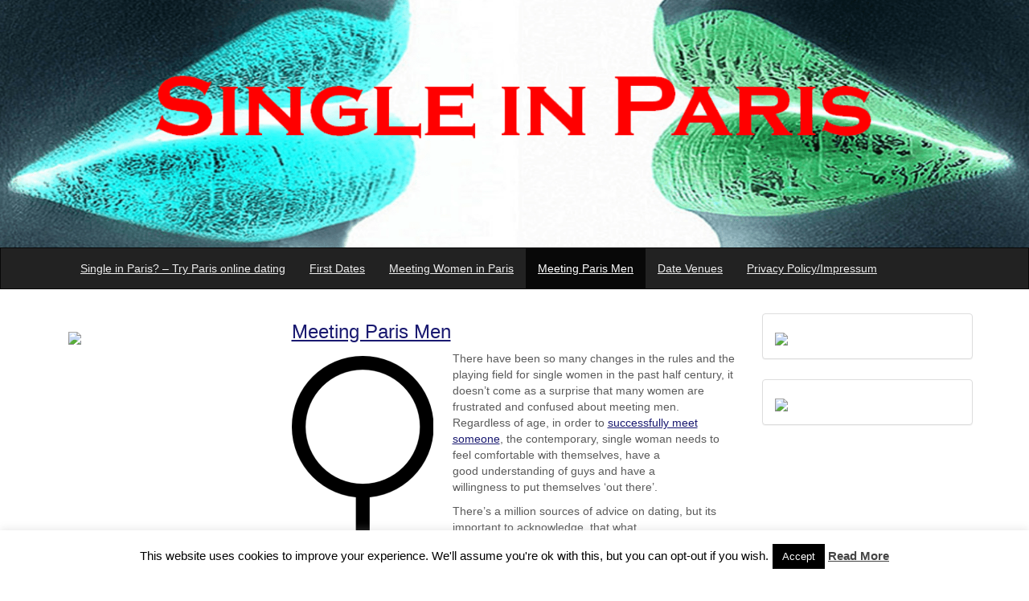

--- FILE ---
content_type: text/html; charset=UTF-8
request_url: https://www.singleinparis.com/meeting-paris-men/
body_size: 21376
content:
<!DOCTYPE html>
<html dir="ltr" lang="en-US" prefix="og: https://ogp.me/ns#">
  <head>
	<meta name="verification" content="02ecaf5aec4c3be477f5eb9c3ab194bc" />
	<meta name="verification" content="9fac294b3e8a182ae409f86c64c91563" />
    <meta charset="UTF-8">
    <meta http-equiv="X-UA-Compatible" content="IE=edge">
    <meta name="viewport" content="width=device-width, initial-scale=1">
	    <link rel="profile" href="http://gmpg.org/xfn/11">
    <link rel="pingback" href="https://www.singleinparis.com/xmlrpc.php">
    <title>Meeting Paris Men - Single in Paris</title>

		<!-- All in One SEO 4.5.4 - aioseo.com -->
		<meta name="description" content="If you&#039;re a women looking to meet a man in Paris, France, you might need some advice. This post provides advice on meeting men in Paris, France." />
		<meta name="robots" content="max-image-preview:large" />
		<link rel="canonical" href="https://www.singleinparis.com/meeting-paris-men/" />
		<meta name="generator" content="All in One SEO (AIOSEO) 4.5.4" />
		<meta property="og:locale" content="en_US" />
		<meta property="og:site_name" content="Single in Paris - Find love and sex in Paris, France" />
		<meta property="og:type" content="article" />
		<meta property="og:title" content="Meeting Paris Men - Single in Paris" />
		<meta property="og:description" content="If you&#039;re a women looking to meet a man in Paris, France, you might need some advice. This post provides advice on meeting men in Paris, France." />
		<meta property="og:url" content="https://www.singleinparis.com/meeting-paris-men/" />
		<meta property="article:published_time" content="2016-03-20T14:45:57+00:00" />
		<meta property="article:modified_time" content="2017-09-09T15:38:49+00:00" />
		<meta name="twitter:card" content="summary_large_image" />
		<meta name="twitter:title" content="Meeting Paris Men - Single in Paris" />
		<meta name="twitter:description" content="If you&#039;re a women looking to meet a man in Paris, France, you might need some advice. This post provides advice on meeting men in Paris, France." />
		<script type="application/ld+json" class="aioseo-schema">
			{"@context":"https:\/\/schema.org","@graph":[{"@type":"BreadcrumbList","@id":"https:\/\/www.singleinparis.com\/meeting-paris-men\/#breadcrumblist","itemListElement":[{"@type":"ListItem","@id":"https:\/\/www.singleinparis.com\/#listItem","position":1,"name":"Home","item":"https:\/\/www.singleinparis.com\/","nextItem":"https:\/\/www.singleinparis.com\/meeting-paris-men\/#listItem"},{"@type":"ListItem","@id":"https:\/\/www.singleinparis.com\/meeting-paris-men\/#listItem","position":2,"name":"Meeting Paris Men","previousItem":"https:\/\/www.singleinparis.com\/#listItem"}]},{"@type":"Organization","@id":"https:\/\/www.singleinparis.com\/#organization","name":"Single in Paris","url":"https:\/\/www.singleinparis.com\/"},{"@type":"WebPage","@id":"https:\/\/www.singleinparis.com\/meeting-paris-men\/#webpage","url":"https:\/\/www.singleinparis.com\/meeting-paris-men\/","name":"Meeting Paris Men - Single in Paris","description":"If you're a women looking to meet a man in Paris, France, you might need some advice. This post provides advice on meeting men in Paris, France.","inLanguage":"en-US","isPartOf":{"@id":"https:\/\/www.singleinparis.com\/#website"},"breadcrumb":{"@id":"https:\/\/www.singleinparis.com\/meeting-paris-men\/#breadcrumblist"},"datePublished":"2016-03-20T14:45:57+00:00","dateModified":"2017-09-09T15:38:49+00:00"},{"@type":"WebSite","@id":"https:\/\/www.singleinparis.com\/#website","url":"https:\/\/www.singleinparis.com\/","name":"Single in Paris","description":"Find love and sex in Paris, France","inLanguage":"en-US","publisher":{"@id":"https:\/\/www.singleinparis.com\/#organization"}}]}
		</script>
		<!-- All in One SEO -->

<!-- Jetpack Site Verification Tags -->
<meta name="p:domain_verify" content="&lt;!-- TradeDoubler site verification 2878829 --&gt;" />
<link rel='dns-prefetch' href='//secure.gravatar.com' />
<link rel='dns-prefetch' href='//stats.wp.com' />
<link rel='dns-prefetch' href='//v0.wordpress.com' />
<link rel='dns-prefetch' href='//i0.wp.com' />
<link rel="alternate" type="application/rss+xml" title="Single in Paris &raquo; Feed" href="https://www.singleinparis.com/feed/" />
<link rel="alternate" type="application/rss+xml" title="Single in Paris &raquo; Comments Feed" href="https://www.singleinparis.com/comments/feed/" />
<link rel="alternate" type="application/rss+xml" title="Single in Paris &raquo; Meeting Paris Men Comments Feed" href="https://www.singleinparis.com/meeting-paris-men/feed/" />
<style type="text/css" media="all">
/*!
 *  Font Awesome 4.3.0 by @davegandy - http://fontawesome.io - @fontawesome
 *  License - http://fontawesome.io/license (Font: SIL OFL 1.1, CSS: MIT License)
 */@font-face{font-family:'FontAwesome';src:url(https://www.singleinparis.com/wp-content/themes/times-square/inc/font-awesome/css/../fonts/fontawesome-webfont.eot#1612099499);src:url(https://www.singleinparis.com/wp-content/themes/times-square/inc/font-awesome/css/../fonts/fontawesome-webfont.eot#1612099499) format('embedded-opentype'),url(https://www.singleinparis.com/wp-content/themes/times-square/inc/font-awesome/css/../fonts/fontawesome-webfont.woff2#1612099499) format('woff2'),url(https://www.singleinparis.com/wp-content/themes/times-square/inc/font-awesome/css/../fonts/fontawesome-webfont.woff#1612099499) format('woff'),url(https://www.singleinparis.com/wp-content/themes/times-square/inc/font-awesome/css/../fonts/fontawesome-webfont.ttf#1612099499) format('truetype'),url(https://www.singleinparis.com/wp-content/themes/times-square/inc/font-awesome/css/../fonts/fontawesome-webfont.svg?v=4.3.0#fontawesomeregular) format('svg');font-weight:400;font-style:normal}.fa{display:inline-block;font:normal normal normal 14px/1 FontAwesome;font-size:inherit;text-rendering:auto;-webkit-font-smoothing:antialiased;-moz-osx-font-smoothing:grayscale;transform:translate(0,0)}.fa-lg{font-size:1.33333333em;line-height:.75em;vertical-align:-15%}.fa-2x{font-size:2em}.fa-3x{font-size:3em}.fa-4x{font-size:4em}.fa-5x{font-size:5em}.fa-fw{width:1.28571429em;text-align:center}.fa-ul{padding-left:0;margin-left:2.14285714em;list-style-type:none}.fa-ul>li{position:relative}.fa-li{position:absolute;left:-2.14285714em;width:2.14285714em;top:.14285714em;text-align:center}.fa-li.fa-lg{left:-1.85714286em}.fa-border{padding:.2em .25em .15em;border:solid .08em #eee;border-radius:.1em}.pull-right{float:right}.pull-left{float:left}.fa.pull-left{margin-right:.3em}.fa.pull-right{margin-left:.3em}.fa-spin{-webkit-animation:fa-spin 2s infinite linear;animation:fa-spin 2s infinite linear}.fa-pulse{-webkit-animation:fa-spin 1s infinite steps(8);animation:fa-spin 1s infinite steps(8)}@-webkit-keyframes fa-spin{0%{-webkit-transform:rotate(0deg);transform:rotate(0deg)}100%{-webkit-transform:rotate(359deg);transform:rotate(359deg)}}@keyframes fa-spin{0%{-webkit-transform:rotate(0deg);transform:rotate(0deg)}100%{-webkit-transform:rotate(359deg);transform:rotate(359deg)}}.fa-rotate-90{filter:progid:DXImageTransform.Microsoft.BasicImage(rotation=1);-webkit-transform:rotate(90deg);-ms-transform:rotate(90deg);transform:rotate(90deg)}.fa-rotate-180{filter:progid:DXImageTransform.Microsoft.BasicImage(rotation=2);-webkit-transform:rotate(180deg);-ms-transform:rotate(180deg);transform:rotate(180deg)}.fa-rotate-270{filter:progid:DXImageTransform.Microsoft.BasicImage(rotation=3);-webkit-transform:rotate(270deg);-ms-transform:rotate(270deg);transform:rotate(270deg)}.fa-flip-horizontal{filter:progid:DXImageTransform.Microsoft.BasicImage(rotation=0,mirror=1);-webkit-transform:scale(-1,1);-ms-transform:scale(-1,1);transform:scale(-1,1)}.fa-flip-vertical{filter:progid:DXImageTransform.Microsoft.BasicImage(rotation=2,mirror=1);-webkit-transform:scale(1,-1);-ms-transform:scale(1,-1);transform:scale(1,-1)}:root .fa-rotate-90,:root .fa-rotate-180,:root .fa-rotate-270,:root .fa-flip-horizontal,:root .fa-flip-vertical{filter:none}.fa-stack{position:relative;display:inline-block;width:2em;height:2em;line-height:2em;vertical-align:middle}.fa-stack-1x,.fa-stack-2x{position:absolute;left:0;width:100%;text-align:center}.fa-stack-1x{line-height:inherit}.fa-stack-2x{font-size:2em}.fa-inverse{color:#fff}.fa-glass:before{content:"\f000"}.fa-music:before{content:"\f001"}.fa-search:before{content:"\f002"}.fa-envelope-o:before{content:"\f003"}.fa-heart:before{content:"\f004"}.fa-star:before{content:"\f005"}.fa-star-o:before{content:"\f006"}.fa-user:before{content:"\f007"}.fa-film:before{content:"\f008"}.fa-th-large:before{content:"\f009"}.fa-th:before{content:"\f00a"}.fa-th-list:before{content:"\f00b"}.fa-check:before{content:"\f00c"}.fa-remove:before,.fa-close:before,.fa-times:before{content:"\f00d"}.fa-search-plus:before{content:"\f00e"}.fa-search-minus:before{content:"\f010"}.fa-power-off:before{content:"\f011"}.fa-signal:before{content:"\f012"}.fa-gear:before,.fa-cog:before{content:"\f013"}.fa-trash-o:before{content:"\f014"}.fa-home:before{content:"\f015"}.fa-file-o:before{content:"\f016"}.fa-clock-o:before{content:"\f017"}.fa-road:before{content:"\f018"}.fa-download:before{content:"\f019"}.fa-arrow-circle-o-down:before{content:"\f01a"}.fa-arrow-circle-o-up:before{content:"\f01b"}.fa-inbox:before{content:"\f01c"}.fa-play-circle-o:before{content:"\f01d"}.fa-rotate-right:before,.fa-repeat:before{content:"\f01e"}.fa-refresh:before{content:"\f021"}.fa-list-alt:before{content:"\f022"}.fa-lock:before{content:"\f023"}.fa-flag:before{content:"\f024"}.fa-headphones:before{content:"\f025"}.fa-volume-off:before{content:"\f026"}.fa-volume-down:before{content:"\f027"}.fa-volume-up:before{content:"\f028"}.fa-qrcode:before{content:"\f029"}.fa-barcode:before{content:"\f02a"}.fa-tag:before{content:"\f02b"}.fa-tags:before{content:"\f02c"}.fa-book:before{content:"\f02d"}.fa-bookmark:before{content:"\f02e"}.fa-print:before{content:"\f02f"}.fa-camera:before{content:"\f030"}.fa-font:before{content:"\f031"}.fa-bold:before{content:"\f032"}.fa-italic:before{content:"\f033"}.fa-text-height:before{content:"\f034"}.fa-text-width:before{content:"\f035"}.fa-align-left:before{content:"\f036"}.fa-align-center:before{content:"\f037"}.fa-align-right:before{content:"\f038"}.fa-align-justify:before{content:"\f039"}.fa-list:before{content:"\f03a"}.fa-dedent:before,.fa-outdent:before{content:"\f03b"}.fa-indent:before{content:"\f03c"}.fa-video-camera:before{content:"\f03d"}.fa-photo:before,.fa-image:before,.fa-picture-o:before{content:"\f03e"}.fa-pencil:before{content:"\f040"}.fa-map-marker:before{content:"\f041"}.fa-adjust:before{content:"\f042"}.fa-tint:before{content:"\f043"}.fa-edit:before,.fa-pencil-square-o:before{content:"\f044"}.fa-share-square-o:before{content:"\f045"}.fa-check-square-o:before{content:"\f046"}.fa-arrows:before{content:"\f047"}.fa-step-backward:before{content:"\f048"}.fa-fast-backward:before{content:"\f049"}.fa-backward:before{content:"\f04a"}.fa-play:before{content:"\f04b"}.fa-pause:before{content:"\f04c"}.fa-stop:before{content:"\f04d"}.fa-forward:before{content:"\f04e"}.fa-fast-forward:before{content:"\f050"}.fa-step-forward:before{content:"\f051"}.fa-eject:before{content:"\f052"}.fa-chevron-left:before{content:"\f053"}.fa-chevron-right:before{content:"\f054"}.fa-plus-circle:before{content:"\f055"}.fa-minus-circle:before{content:"\f056"}.fa-times-circle:before{content:"\f057"}.fa-check-circle:before{content:"\f058"}.fa-question-circle:before{content:"\f059"}.fa-info-circle:before{content:"\f05a"}.fa-crosshairs:before{content:"\f05b"}.fa-times-circle-o:before{content:"\f05c"}.fa-check-circle-o:before{content:"\f05d"}.fa-ban:before{content:"\f05e"}.fa-arrow-left:before{content:"\f060"}.fa-arrow-right:before{content:"\f061"}.fa-arrow-up:before{content:"\f062"}.fa-arrow-down:before{content:"\f063"}.fa-mail-forward:before,.fa-share:before{content:"\f064"}.fa-expand:before{content:"\f065"}.fa-compress:before{content:"\f066"}.fa-plus:before{content:"\f067"}.fa-minus:before{content:"\f068"}.fa-asterisk:before{content:"\f069"}.fa-exclamation-circle:before{content:"\f06a"}.fa-gift:before{content:"\f06b"}.fa-leaf:before{content:"\f06c"}.fa-fire:before{content:"\f06d"}.fa-eye:before{content:"\f06e"}.fa-eye-slash:before{content:"\f070"}.fa-warning:before,.fa-exclamation-triangle:before{content:"\f071"}.fa-plane:before{content:"\f072"}.fa-calendar:before{content:"\f073"}.fa-random:before{content:"\f074"}.fa-comment:before{content:"\f075"}.fa-magnet:before{content:"\f076"}.fa-chevron-up:before{content:"\f077"}.fa-chevron-down:before{content:"\f078"}.fa-retweet:before{content:"\f079"}.fa-shopping-cart:before{content:"\f07a"}.fa-folder:before{content:"\f07b"}.fa-folder-open:before{content:"\f07c"}.fa-arrows-v:before{content:"\f07d"}.fa-arrows-h:before{content:"\f07e"}.fa-bar-chart-o:before,.fa-bar-chart:before{content:"\f080"}.fa-twitter-square:before{content:"\f081"}.fa-facebook-square:before{content:"\f082"}.fa-camera-retro:before{content:"\f083"}.fa-key:before{content:"\f084"}.fa-gears:before,.fa-cogs:before{content:"\f085"}.fa-comments:before{content:"\f086"}.fa-thumbs-o-up:before{content:"\f087"}.fa-thumbs-o-down:before{content:"\f088"}.fa-star-half:before{content:"\f089"}.fa-heart-o:before{content:"\f08a"}.fa-sign-out:before{content:"\f08b"}.fa-linkedin-square:before{content:"\f08c"}.fa-thumb-tack:before{content:"\f08d"}.fa-external-link:before{content:"\f08e"}.fa-sign-in:before{content:"\f090"}.fa-trophy:before{content:"\f091"}.fa-github-square:before{content:"\f092"}.fa-upload:before{content:"\f093"}.fa-lemon-o:before{content:"\f094"}.fa-phone:before{content:"\f095"}.fa-square-o:before{content:"\f096"}.fa-bookmark-o:before{content:"\f097"}.fa-phone-square:before{content:"\f098"}.fa-twitter:before{content:"\f099"}.fa-facebook-f:before,.fa-facebook:before{content:"\f09a"}.fa-github:before{content:"\f09b"}.fa-unlock:before{content:"\f09c"}.fa-credit-card:before{content:"\f09d"}.fa-rss:before{content:"\f09e"}.fa-hdd-o:before{content:"\f0a0"}.fa-bullhorn:before{content:"\f0a1"}.fa-bell:before{content:"\f0f3"}.fa-certificate:before{content:"\f0a3"}.fa-hand-o-right:before{content:"\f0a4"}.fa-hand-o-left:before{content:"\f0a5"}.fa-hand-o-up:before{content:"\f0a6"}.fa-hand-o-down:before{content:"\f0a7"}.fa-arrow-circle-left:before{content:"\f0a8"}.fa-arrow-circle-right:before{content:"\f0a9"}.fa-arrow-circle-up:before{content:"\f0aa"}.fa-arrow-circle-down:before{content:"\f0ab"}.fa-globe:before{content:"\f0ac"}.fa-wrench:before{content:"\f0ad"}.fa-tasks:before{content:"\f0ae"}.fa-filter:before{content:"\f0b0"}.fa-briefcase:before{content:"\f0b1"}.fa-arrows-alt:before{content:"\f0b2"}.fa-group:before,.fa-users:before{content:"\f0c0"}.fa-chain:before,.fa-link:before{content:"\f0c1"}.fa-cloud:before{content:"\f0c2"}.fa-flask:before{content:"\f0c3"}.fa-cut:before,.fa-scissors:before{content:"\f0c4"}.fa-copy:before,.fa-files-o:before{content:"\f0c5"}.fa-paperclip:before{content:"\f0c6"}.fa-save:before,.fa-floppy-o:before{content:"\f0c7"}.fa-square:before{content:"\f0c8"}.fa-navicon:before,.fa-reorder:before,.fa-bars:before{content:"\f0c9"}.fa-list-ul:before{content:"\f0ca"}.fa-list-ol:before{content:"\f0cb"}.fa-strikethrough:before{content:"\f0cc"}.fa-underline:before{content:"\f0cd"}.fa-table:before{content:"\f0ce"}.fa-magic:before{content:"\f0d0"}.fa-truck:before{content:"\f0d1"}.fa-pinterest:before{content:"\f0d2"}.fa-pinterest-square:before{content:"\f0d3"}.fa-google-plus-square:before{content:"\f0d4"}.fa-google-plus:before{content:"\f0d5"}.fa-money:before{content:"\f0d6"}.fa-caret-down:before{content:"\f0d7"}.fa-caret-up:before{content:"\f0d8"}.fa-caret-left:before{content:"\f0d9"}.fa-caret-right:before{content:"\f0da"}.fa-columns:before{content:"\f0db"}.fa-unsorted:before,.fa-sort:before{content:"\f0dc"}.fa-sort-down:before,.fa-sort-desc:before{content:"\f0dd"}.fa-sort-up:before,.fa-sort-asc:before{content:"\f0de"}.fa-envelope:before{content:"\f0e0"}.fa-linkedin:before{content:"\f0e1"}.fa-rotate-left:before,.fa-undo:before{content:"\f0e2"}.fa-legal:before,.fa-gavel:before{content:"\f0e3"}.fa-dashboard:before,.fa-tachometer:before{content:"\f0e4"}.fa-comment-o:before{content:"\f0e5"}.fa-comments-o:before{content:"\f0e6"}.fa-flash:before,.fa-bolt:before{content:"\f0e7"}.fa-sitemap:before{content:"\f0e8"}.fa-umbrella:before{content:"\f0e9"}.fa-paste:before,.fa-clipboard:before{content:"\f0ea"}.fa-lightbulb-o:before{content:"\f0eb"}.fa-exchange:before{content:"\f0ec"}.fa-cloud-download:before{content:"\f0ed"}.fa-cloud-upload:before{content:"\f0ee"}.fa-user-md:before{content:"\f0f0"}.fa-stethoscope:before{content:"\f0f1"}.fa-suitcase:before{content:"\f0f2"}.fa-bell-o:before{content:"\f0a2"}.fa-coffee:before{content:"\f0f4"}.fa-cutlery:before{content:"\f0f5"}.fa-file-text-o:before{content:"\f0f6"}.fa-building-o:before{content:"\f0f7"}.fa-hospital-o:before{content:"\f0f8"}.fa-ambulance:before{content:"\f0f9"}.fa-medkit:before{content:"\f0fa"}.fa-fighter-jet:before{content:"\f0fb"}.fa-beer:before{content:"\f0fc"}.fa-h-square:before{content:"\f0fd"}.fa-plus-square:before{content:"\f0fe"}.fa-angle-double-left:before{content:"\f100"}.fa-angle-double-right:before{content:"\f101"}.fa-angle-double-up:before{content:"\f102"}.fa-angle-double-down:before{content:"\f103"}.fa-angle-left:before{content:"\f104"}.fa-angle-right:before{content:"\f105"}.fa-angle-up:before{content:"\f106"}.fa-angle-down:before{content:"\f107"}.fa-desktop:before{content:"\f108"}.fa-laptop:before{content:"\f109"}.fa-tablet:before{content:"\f10a"}.fa-mobile-phone:before,.fa-mobile:before{content:"\f10b"}.fa-circle-o:before{content:"\f10c"}.fa-quote-left:before{content:"\f10d"}.fa-quote-right:before{content:"\f10e"}.fa-spinner:before{content:"\f110"}.fa-circle:before{content:"\f111"}.fa-mail-reply:before,.fa-reply:before{content:"\f112"}.fa-github-alt:before{content:"\f113"}.fa-folder-o:before{content:"\f114"}.fa-folder-open-o:before{content:"\f115"}.fa-smile-o:before{content:"\f118"}.fa-frown-o:before{content:"\f119"}.fa-meh-o:before{content:"\f11a"}.fa-gamepad:before{content:"\f11b"}.fa-keyboard-o:before{content:"\f11c"}.fa-flag-o:before{content:"\f11d"}.fa-flag-checkered:before{content:"\f11e"}.fa-terminal:before{content:"\f120"}.fa-code:before{content:"\f121"}.fa-mail-reply-all:before,.fa-reply-all:before{content:"\f122"}.fa-star-half-empty:before,.fa-star-half-full:before,.fa-star-half-o:before{content:"\f123"}.fa-location-arrow:before{content:"\f124"}.fa-crop:before{content:"\f125"}.fa-code-fork:before{content:"\f126"}.fa-unlink:before,.fa-chain-broken:before{content:"\f127"}.fa-question:before{content:"\f128"}.fa-info:before{content:"\f129"}.fa-exclamation:before{content:"\f12a"}.fa-superscript:before{content:"\f12b"}.fa-subscript:before{content:"\f12c"}.fa-eraser:before{content:"\f12d"}.fa-puzzle-piece:before{content:"\f12e"}.fa-microphone:before{content:"\f130"}.fa-microphone-slash:before{content:"\f131"}.fa-shield:before{content:"\f132"}.fa-calendar-o:before{content:"\f133"}.fa-fire-extinguisher:before{content:"\f134"}.fa-rocket:before{content:"\f135"}.fa-maxcdn:before{content:"\f136"}.fa-chevron-circle-left:before{content:"\f137"}.fa-chevron-circle-right:before{content:"\f138"}.fa-chevron-circle-up:before{content:"\f139"}.fa-chevron-circle-down:before{content:"\f13a"}.fa-html5:before{content:"\f13b"}.fa-css3:before{content:"\f13c"}.fa-anchor:before{content:"\f13d"}.fa-unlock-alt:before{content:"\f13e"}.fa-bullseye:before{content:"\f140"}.fa-ellipsis-h:before{content:"\f141"}.fa-ellipsis-v:before{content:"\f142"}.fa-rss-square:before{content:"\f143"}.fa-play-circle:before{content:"\f144"}.fa-ticket:before{content:"\f145"}.fa-minus-square:before{content:"\f146"}.fa-minus-square-o:before{content:"\f147"}.fa-level-up:before{content:"\f148"}.fa-level-down:before{content:"\f149"}.fa-check-square:before{content:"\f14a"}.fa-pencil-square:before{content:"\f14b"}.fa-external-link-square:before{content:"\f14c"}.fa-share-square:before{content:"\f14d"}.fa-compass:before{content:"\f14e"}.fa-toggle-down:before,.fa-caret-square-o-down:before{content:"\f150"}.fa-toggle-up:before,.fa-caret-square-o-up:before{content:"\f151"}.fa-toggle-right:before,.fa-caret-square-o-right:before{content:"\f152"}.fa-euro:before,.fa-eur:before{content:"\f153"}.fa-gbp:before{content:"\f154"}.fa-dollar:before,.fa-usd:before{content:"\f155"}.fa-rupee:before,.fa-inr:before{content:"\f156"}.fa-cny:before,.fa-rmb:before,.fa-yen:before,.fa-jpy:before{content:"\f157"}.fa-ruble:before,.fa-rouble:before,.fa-rub:before{content:"\f158"}.fa-won:before,.fa-krw:before{content:"\f159"}.fa-bitcoin:before,.fa-btc:before{content:"\f15a"}.fa-file:before{content:"\f15b"}.fa-file-text:before{content:"\f15c"}.fa-sort-alpha-asc:before{content:"\f15d"}.fa-sort-alpha-desc:before{content:"\f15e"}.fa-sort-amount-asc:before{content:"\f160"}.fa-sort-amount-desc:before{content:"\f161"}.fa-sort-numeric-asc:before{content:"\f162"}.fa-sort-numeric-desc:before{content:"\f163"}.fa-thumbs-up:before{content:"\f164"}.fa-thumbs-down:before{content:"\f165"}.fa-youtube-square:before{content:"\f166"}.fa-youtube:before{content:"\f167"}.fa-xing:before{content:"\f168"}.fa-xing-square:before{content:"\f169"}.fa-youtube-play:before{content:"\f16a"}.fa-dropbox:before{content:"\f16b"}.fa-stack-overflow:before{content:"\f16c"}.fa-instagram:before{content:"\f16d"}.fa-flickr:before{content:"\f16e"}.fa-adn:before{content:"\f170"}.fa-bitbucket:before{content:"\f171"}.fa-bitbucket-square:before{content:"\f172"}.fa-tumblr:before{content:"\f173"}.fa-tumblr-square:before{content:"\f174"}.fa-long-arrow-down:before{content:"\f175"}.fa-long-arrow-up:before{content:"\f176"}.fa-long-arrow-left:before{content:"\f177"}.fa-long-arrow-right:before{content:"\f178"}.fa-apple:before{content:"\f179"}.fa-windows:before{content:"\f17a"}.fa-android:before{content:"\f17b"}.fa-linux:before{content:"\f17c"}.fa-dribbble:before{content:"\f17d"}.fa-skype:before{content:"\f17e"}.fa-foursquare:before{content:"\f180"}.fa-trello:before{content:"\f181"}.fa-female:before{content:"\f182"}.fa-male:before{content:"\f183"}.fa-gittip:before,.fa-gratipay:before{content:"\f184"}.fa-sun-o:before{content:"\f185"}.fa-moon-o:before{content:"\f186"}.fa-archive:before{content:"\f187"}.fa-bug:before{content:"\f188"}.fa-vk:before{content:"\f189"}.fa-weibo:before{content:"\f18a"}.fa-renren:before{content:"\f18b"}.fa-pagelines:before{content:"\f18c"}.fa-stack-exchange:before{content:"\f18d"}.fa-arrow-circle-o-right:before{content:"\f18e"}.fa-arrow-circle-o-left:before{content:"\f190"}.fa-toggle-left:before,.fa-caret-square-o-left:before{content:"\f191"}.fa-dot-circle-o:before{content:"\f192"}.fa-wheelchair:before{content:"\f193"}.fa-vimeo-square:before{content:"\f194"}.fa-turkish-lira:before,.fa-try:before{content:"\f195"}.fa-plus-square-o:before{content:"\f196"}.fa-space-shuttle:before{content:"\f197"}.fa-slack:before{content:"\f198"}.fa-envelope-square:before{content:"\f199"}.fa-wordpress:before{content:"\f19a"}.fa-openid:before{content:"\f19b"}.fa-institution:before,.fa-bank:before,.fa-university:before{content:"\f19c"}.fa-mortar-board:before,.fa-graduation-cap:before{content:"\f19d"}.fa-yahoo:before{content:"\f19e"}.fa-google:before{content:"\f1a0"}.fa-reddit:before{content:"\f1a1"}.fa-reddit-square:before{content:"\f1a2"}.fa-stumbleupon-circle:before{content:"\f1a3"}.fa-stumbleupon:before{content:"\f1a4"}.fa-delicious:before{content:"\f1a5"}.fa-digg:before{content:"\f1a6"}.fa-pied-piper:before{content:"\f1a7"}.fa-pied-piper-alt:before{content:"\f1a8"}.fa-drupal:before{content:"\f1a9"}.fa-joomla:before{content:"\f1aa"}.fa-language:before{content:"\f1ab"}.fa-fax:before{content:"\f1ac"}.fa-building:before{content:"\f1ad"}.fa-child:before{content:"\f1ae"}.fa-paw:before{content:"\f1b0"}.fa-spoon:before{content:"\f1b1"}.fa-cube:before{content:"\f1b2"}.fa-cubes:before{content:"\f1b3"}.fa-behance:before{content:"\f1b4"}.fa-behance-square:before{content:"\f1b5"}.fa-steam:before{content:"\f1b6"}.fa-steam-square:before{content:"\f1b7"}.fa-recycle:before{content:"\f1b8"}.fa-automobile:before,.fa-car:before{content:"\f1b9"}.fa-cab:before,.fa-taxi:before{content:"\f1ba"}.fa-tree:before{content:"\f1bb"}.fa-spotify:before{content:"\f1bc"}.fa-deviantart:before{content:"\f1bd"}.fa-soundcloud:before{content:"\f1be"}.fa-database:before{content:"\f1c0"}.fa-file-pdf-o:before{content:"\f1c1"}.fa-file-word-o:before{content:"\f1c2"}.fa-file-excel-o:before{content:"\f1c3"}.fa-file-powerpoint-o:before{content:"\f1c4"}.fa-file-photo-o:before,.fa-file-picture-o:before,.fa-file-image-o:before{content:"\f1c5"}.fa-file-zip-o:before,.fa-file-archive-o:before{content:"\f1c6"}.fa-file-sound-o:before,.fa-file-audio-o:before{content:"\f1c7"}.fa-file-movie-o:before,.fa-file-video-o:before{content:"\f1c8"}.fa-file-code-o:before{content:"\f1c9"}.fa-vine:before{content:"\f1ca"}.fa-codepen:before{content:"\f1cb"}.fa-jsfiddle:before{content:"\f1cc"}.fa-life-bouy:before,.fa-life-buoy:before,.fa-life-saver:before,.fa-support:before,.fa-life-ring:before{content:"\f1cd"}.fa-circle-o-notch:before{content:"\f1ce"}.fa-ra:before,.fa-rebel:before{content:"\f1d0"}.fa-ge:before,.fa-empire:before{content:"\f1d1"}.fa-git-square:before{content:"\f1d2"}.fa-git:before{content:"\f1d3"}.fa-hacker-news:before{content:"\f1d4"}.fa-tencent-weibo:before{content:"\f1d5"}.fa-qq:before{content:"\f1d6"}.fa-wechat:before,.fa-weixin:before{content:"\f1d7"}.fa-send:before,.fa-paper-plane:before{content:"\f1d8"}.fa-send-o:before,.fa-paper-plane-o:before{content:"\f1d9"}.fa-history:before{content:"\f1da"}.fa-genderless:before,.fa-circle-thin:before{content:"\f1db"}.fa-header:before{content:"\f1dc"}.fa-paragraph:before{content:"\f1dd"}.fa-sliders:before{content:"\f1de"}.fa-share-alt:before{content:"\f1e0"}.fa-share-alt-square:before{content:"\f1e1"}.fa-bomb:before{content:"\f1e2"}.fa-soccer-ball-o:before,.fa-futbol-o:before{content:"\f1e3"}.fa-tty:before{content:"\f1e4"}.fa-binoculars:before{content:"\f1e5"}.fa-plug:before{content:"\f1e6"}.fa-slideshare:before{content:"\f1e7"}.fa-twitch:before{content:"\f1e8"}.fa-yelp:before{content:"\f1e9"}.fa-newspaper-o:before{content:"\f1ea"}.fa-wifi:before{content:"\f1eb"}.fa-calculator:before{content:"\f1ec"}.fa-paypal:before{content:"\f1ed"}.fa-google-wallet:before{content:"\f1ee"}.fa-cc-visa:before{content:"\f1f0"}.fa-cc-mastercard:before{content:"\f1f1"}.fa-cc-discover:before{content:"\f1f2"}.fa-cc-amex:before{content:"\f1f3"}.fa-cc-paypal:before{content:"\f1f4"}.fa-cc-stripe:before{content:"\f1f5"}.fa-bell-slash:before{content:"\f1f6"}.fa-bell-slash-o:before{content:"\f1f7"}.fa-trash:before{content:"\f1f8"}.fa-copyright:before{content:"\f1f9"}.fa-at:before{content:"\f1fa"}.fa-eyedropper:before{content:"\f1fb"}.fa-paint-brush:before{content:"\f1fc"}.fa-birthday-cake:before{content:"\f1fd"}.fa-area-chart:before{content:"\f1fe"}.fa-pie-chart:before{content:"\f200"}.fa-line-chart:before{content:"\f201"}.fa-lastfm:before{content:"\f202"}.fa-lastfm-square:before{content:"\f203"}.fa-toggle-off:before{content:"\f204"}.fa-toggle-on:before{content:"\f205"}.fa-bicycle:before{content:"\f206"}.fa-bus:before{content:"\f207"}.fa-ioxhost:before{content:"\f208"}.fa-angellist:before{content:"\f209"}.fa-cc:before{content:"\f20a"}.fa-shekel:before,.fa-sheqel:before,.fa-ils:before{content:"\f20b"}.fa-meanpath:before{content:"\f20c"}.fa-buysellads:before{content:"\f20d"}.fa-connectdevelop:before{content:"\f20e"}.fa-dashcube:before{content:"\f210"}.fa-forumbee:before{content:"\f211"}.fa-leanpub:before{content:"\f212"}.fa-sellsy:before{content:"\f213"}.fa-shirtsinbulk:before{content:"\f214"}.fa-simplybuilt:before{content:"\f215"}.fa-skyatlas:before{content:"\f216"}.fa-cart-plus:before{content:"\f217"}.fa-cart-arrow-down:before{content:"\f218"}.fa-diamond:before{content:"\f219"}.fa-ship:before{content:"\f21a"}.fa-user-secret:before{content:"\f21b"}.fa-motorcycle:before{content:"\f21c"}.fa-street-view:before{content:"\f21d"}.fa-heartbeat:before{content:"\f21e"}.fa-venus:before{content:"\f221"}.fa-mars:before{content:"\f222"}.fa-mercury:before{content:"\f223"}.fa-transgender:before{content:"\f224"}.fa-transgender-alt:before{content:"\f225"}.fa-venus-double:before{content:"\f226"}.fa-mars-double:before{content:"\f227"}.fa-venus-mars:before{content:"\f228"}.fa-mars-stroke:before{content:"\f229"}.fa-mars-stroke-v:before{content:"\f22a"}.fa-mars-stroke-h:before{content:"\f22b"}.fa-neuter:before{content:"\f22c"}.fa-facebook-official:before{content:"\f230"}.fa-pinterest-p:before{content:"\f231"}.fa-whatsapp:before{content:"\f232"}.fa-server:before{content:"\f233"}.fa-user-plus:before{content:"\f234"}.fa-user-times:before{content:"\f235"}.fa-hotel:before,.fa-bed:before{content:"\f236"}.fa-viacoin:before{content:"\f237"}.fa-train:before{content:"\f238"}.fa-subway:before{content:"\f239"}.fa-medium:before{content:"\f23a"}
</style>
<style id='classic-theme-styles-inline-css' type='text/css'>
/*! This file is auto-generated */
.wp-block-button__link{color:#fff;background-color:#32373c;border-radius:9999px;box-shadow:none;text-decoration:none;padding:calc(.667em + 2px) calc(1.333em + 2px);font-size:1.125em}.wp-block-file__button{background:#32373c;color:#fff;text-decoration:none}
</style>
<style id='global-styles-inline-css' type='text/css'>
body{--wp--preset--color--black: #000000;--wp--preset--color--cyan-bluish-gray: #abb8c3;--wp--preset--color--white: #ffffff;--wp--preset--color--pale-pink: #f78da7;--wp--preset--color--vivid-red: #cf2e2e;--wp--preset--color--luminous-vivid-orange: #ff6900;--wp--preset--color--luminous-vivid-amber: #fcb900;--wp--preset--color--light-green-cyan: #7bdcb5;--wp--preset--color--vivid-green-cyan: #00d084;--wp--preset--color--pale-cyan-blue: #8ed1fc;--wp--preset--color--vivid-cyan-blue: #0693e3;--wp--preset--color--vivid-purple: #9b51e0;--wp--preset--gradient--vivid-cyan-blue-to-vivid-purple: linear-gradient(135deg,rgba(6,147,227,1) 0%,rgb(155,81,224) 100%);--wp--preset--gradient--light-green-cyan-to-vivid-green-cyan: linear-gradient(135deg,rgb(122,220,180) 0%,rgb(0,208,130) 100%);--wp--preset--gradient--luminous-vivid-amber-to-luminous-vivid-orange: linear-gradient(135deg,rgba(252,185,0,1) 0%,rgba(255,105,0,1) 100%);--wp--preset--gradient--luminous-vivid-orange-to-vivid-red: linear-gradient(135deg,rgba(255,105,0,1) 0%,rgb(207,46,46) 100%);--wp--preset--gradient--very-light-gray-to-cyan-bluish-gray: linear-gradient(135deg,rgb(238,238,238) 0%,rgb(169,184,195) 100%);--wp--preset--gradient--cool-to-warm-spectrum: linear-gradient(135deg,rgb(74,234,220) 0%,rgb(151,120,209) 20%,rgb(207,42,186) 40%,rgb(238,44,130) 60%,rgb(251,105,98) 80%,rgb(254,248,76) 100%);--wp--preset--gradient--blush-light-purple: linear-gradient(135deg,rgb(255,206,236) 0%,rgb(152,150,240) 100%);--wp--preset--gradient--blush-bordeaux: linear-gradient(135deg,rgb(254,205,165) 0%,rgb(254,45,45) 50%,rgb(107,0,62) 100%);--wp--preset--gradient--luminous-dusk: linear-gradient(135deg,rgb(255,203,112) 0%,rgb(199,81,192) 50%,rgb(65,88,208) 100%);--wp--preset--gradient--pale-ocean: linear-gradient(135deg,rgb(255,245,203) 0%,rgb(182,227,212) 50%,rgb(51,167,181) 100%);--wp--preset--gradient--electric-grass: linear-gradient(135deg,rgb(202,248,128) 0%,rgb(113,206,126) 100%);--wp--preset--gradient--midnight: linear-gradient(135deg,rgb(2,3,129) 0%,rgb(40,116,252) 100%);--wp--preset--font-size--small: 13px;--wp--preset--font-size--medium: 20px;--wp--preset--font-size--large: 36px;--wp--preset--font-size--x-large: 42px;--wp--preset--spacing--20: 0.44rem;--wp--preset--spacing--30: 0.67rem;--wp--preset--spacing--40: 1rem;--wp--preset--spacing--50: 1.5rem;--wp--preset--spacing--60: 2.25rem;--wp--preset--spacing--70: 3.38rem;--wp--preset--spacing--80: 5.06rem;--wp--preset--shadow--natural: 6px 6px 9px rgba(0, 0, 0, 0.2);--wp--preset--shadow--deep: 12px 12px 50px rgba(0, 0, 0, 0.4);--wp--preset--shadow--sharp: 6px 6px 0px rgba(0, 0, 0, 0.2);--wp--preset--shadow--outlined: 6px 6px 0px -3px rgba(255, 255, 255, 1), 6px 6px rgba(0, 0, 0, 1);--wp--preset--shadow--crisp: 6px 6px 0px rgba(0, 0, 0, 1);}:where(.is-layout-flex){gap: 0.5em;}:where(.is-layout-grid){gap: 0.5em;}body .is-layout-flow > .alignleft{float: left;margin-inline-start: 0;margin-inline-end: 2em;}body .is-layout-flow > .alignright{float: right;margin-inline-start: 2em;margin-inline-end: 0;}body .is-layout-flow > .aligncenter{margin-left: auto !important;margin-right: auto !important;}body .is-layout-constrained > .alignleft{float: left;margin-inline-start: 0;margin-inline-end: 2em;}body .is-layout-constrained > .alignright{float: right;margin-inline-start: 2em;margin-inline-end: 0;}body .is-layout-constrained > .aligncenter{margin-left: auto !important;margin-right: auto !important;}body .is-layout-constrained > :where(:not(.alignleft):not(.alignright):not(.alignfull)){max-width: var(--wp--style--global--content-size);margin-left: auto !important;margin-right: auto !important;}body .is-layout-constrained > .alignwide{max-width: var(--wp--style--global--wide-size);}body .is-layout-flex{display: flex;}body .is-layout-flex{flex-wrap: wrap;align-items: center;}body .is-layout-flex > *{margin: 0;}body .is-layout-grid{display: grid;}body .is-layout-grid > *{margin: 0;}:where(.wp-block-columns.is-layout-flex){gap: 2em;}:where(.wp-block-columns.is-layout-grid){gap: 2em;}:where(.wp-block-post-template.is-layout-flex){gap: 1.25em;}:where(.wp-block-post-template.is-layout-grid){gap: 1.25em;}.has-black-color{color: var(--wp--preset--color--black) !important;}.has-cyan-bluish-gray-color{color: var(--wp--preset--color--cyan-bluish-gray) !important;}.has-white-color{color: var(--wp--preset--color--white) !important;}.has-pale-pink-color{color: var(--wp--preset--color--pale-pink) !important;}.has-vivid-red-color{color: var(--wp--preset--color--vivid-red) !important;}.has-luminous-vivid-orange-color{color: var(--wp--preset--color--luminous-vivid-orange) !important;}.has-luminous-vivid-amber-color{color: var(--wp--preset--color--luminous-vivid-amber) !important;}.has-light-green-cyan-color{color: var(--wp--preset--color--light-green-cyan) !important;}.has-vivid-green-cyan-color{color: var(--wp--preset--color--vivid-green-cyan) !important;}.has-pale-cyan-blue-color{color: var(--wp--preset--color--pale-cyan-blue) !important;}.has-vivid-cyan-blue-color{color: var(--wp--preset--color--vivid-cyan-blue) !important;}.has-vivid-purple-color{color: var(--wp--preset--color--vivid-purple) !important;}.has-black-background-color{background-color: var(--wp--preset--color--black) !important;}.has-cyan-bluish-gray-background-color{background-color: var(--wp--preset--color--cyan-bluish-gray) !important;}.has-white-background-color{background-color: var(--wp--preset--color--white) !important;}.has-pale-pink-background-color{background-color: var(--wp--preset--color--pale-pink) !important;}.has-vivid-red-background-color{background-color: var(--wp--preset--color--vivid-red) !important;}.has-luminous-vivid-orange-background-color{background-color: var(--wp--preset--color--luminous-vivid-orange) !important;}.has-luminous-vivid-amber-background-color{background-color: var(--wp--preset--color--luminous-vivid-amber) !important;}.has-light-green-cyan-background-color{background-color: var(--wp--preset--color--light-green-cyan) !important;}.has-vivid-green-cyan-background-color{background-color: var(--wp--preset--color--vivid-green-cyan) !important;}.has-pale-cyan-blue-background-color{background-color: var(--wp--preset--color--pale-cyan-blue) !important;}.has-vivid-cyan-blue-background-color{background-color: var(--wp--preset--color--vivid-cyan-blue) !important;}.has-vivid-purple-background-color{background-color: var(--wp--preset--color--vivid-purple) !important;}.has-black-border-color{border-color: var(--wp--preset--color--black) !important;}.has-cyan-bluish-gray-border-color{border-color: var(--wp--preset--color--cyan-bluish-gray) !important;}.has-white-border-color{border-color: var(--wp--preset--color--white) !important;}.has-pale-pink-border-color{border-color: var(--wp--preset--color--pale-pink) !important;}.has-vivid-red-border-color{border-color: var(--wp--preset--color--vivid-red) !important;}.has-luminous-vivid-orange-border-color{border-color: var(--wp--preset--color--luminous-vivid-orange) !important;}.has-luminous-vivid-amber-border-color{border-color: var(--wp--preset--color--luminous-vivid-amber) !important;}.has-light-green-cyan-border-color{border-color: var(--wp--preset--color--light-green-cyan) !important;}.has-vivid-green-cyan-border-color{border-color: var(--wp--preset--color--vivid-green-cyan) !important;}.has-pale-cyan-blue-border-color{border-color: var(--wp--preset--color--pale-cyan-blue) !important;}.has-vivid-cyan-blue-border-color{border-color: var(--wp--preset--color--vivid-cyan-blue) !important;}.has-vivid-purple-border-color{border-color: var(--wp--preset--color--vivid-purple) !important;}.has-vivid-cyan-blue-to-vivid-purple-gradient-background{background: var(--wp--preset--gradient--vivid-cyan-blue-to-vivid-purple) !important;}.has-light-green-cyan-to-vivid-green-cyan-gradient-background{background: var(--wp--preset--gradient--light-green-cyan-to-vivid-green-cyan) !important;}.has-luminous-vivid-amber-to-luminous-vivid-orange-gradient-background{background: var(--wp--preset--gradient--luminous-vivid-amber-to-luminous-vivid-orange) !important;}.has-luminous-vivid-orange-to-vivid-red-gradient-background{background: var(--wp--preset--gradient--luminous-vivid-orange-to-vivid-red) !important;}.has-very-light-gray-to-cyan-bluish-gray-gradient-background{background: var(--wp--preset--gradient--very-light-gray-to-cyan-bluish-gray) !important;}.has-cool-to-warm-spectrum-gradient-background{background: var(--wp--preset--gradient--cool-to-warm-spectrum) !important;}.has-blush-light-purple-gradient-background{background: var(--wp--preset--gradient--blush-light-purple) !important;}.has-blush-bordeaux-gradient-background{background: var(--wp--preset--gradient--blush-bordeaux) !important;}.has-luminous-dusk-gradient-background{background: var(--wp--preset--gradient--luminous-dusk) !important;}.has-pale-ocean-gradient-background{background: var(--wp--preset--gradient--pale-ocean) !important;}.has-electric-grass-gradient-background{background: var(--wp--preset--gradient--electric-grass) !important;}.has-midnight-gradient-background{background: var(--wp--preset--gradient--midnight) !important;}.has-small-font-size{font-size: var(--wp--preset--font-size--small) !important;}.has-medium-font-size{font-size: var(--wp--preset--font-size--medium) !important;}.has-large-font-size{font-size: var(--wp--preset--font-size--large) !important;}.has-x-large-font-size{font-size: var(--wp--preset--font-size--x-large) !important;}
.wp-block-navigation a:where(:not(.wp-element-button)){color: inherit;}
:where(.wp-block-post-template.is-layout-flex){gap: 1.25em;}:where(.wp-block-post-template.is-layout-grid){gap: 1.25em;}
:where(.wp-block-columns.is-layout-flex){gap: 2em;}:where(.wp-block-columns.is-layout-grid){gap: 2em;}
.wp-block-pullquote{font-size: 1.5em;line-height: 1.6;}
</style>
<link rel='stylesheet' id='wpo_min-header-0-css' href='https://www.singleinparis.com/wp-content/cache/wpo-minify/1705162433/assets/wpo-minify-header-727c422e.min.css' type='text/css' media='all' />
<script type="text/javascript" id="wpo_min-header-0-js-extra">
/* <![CDATA[ */
var Cli_Data = {"nn_cookie_ids":[],"cookielist":[],"non_necessary_cookies":[],"ccpaEnabled":"","ccpaRegionBased":"","ccpaBarEnabled":"","strictlyEnabled":["necessary","obligatoire"],"ccpaType":"gdpr","js_blocking":"","custom_integration":"","triggerDomRefresh":"","secure_cookies":""};
var cli_cookiebar_settings = {"animate_speed_hide":"500","animate_speed_show":"500","background":"#fff","border":"#444","border_on":"","button_1_button_colour":"#000","button_1_button_hover":"#000000","button_1_link_colour":"#fff","button_1_as_button":"1","button_1_new_win":"","button_2_button_colour":"#333","button_2_button_hover":"#292929","button_2_link_colour":"#444","button_2_as_button":"","button_2_hidebar":"","button_3_button_colour":"#000","button_3_button_hover":"#000000","button_3_link_colour":"#fff","button_3_as_button":"1","button_3_new_win":"","button_4_button_colour":"#dedfe0","button_4_button_hover":"#b2b2b3","button_4_link_colour":"#333333","button_4_as_button":"1","button_7_button_colour":"#61a229","button_7_button_hover":"#4e8221","button_7_link_colour":"#fff","button_7_as_button":"1","button_7_new_win":"","font_family":"inherit","header_fix":"","notify_animate_hide":"1","notify_animate_show":"","notify_div_id":"#cookie-law-info-bar","notify_position_horizontal":"right","notify_position_vertical":"bottom","scroll_close":"","scroll_close_reload":"","accept_close_reload":"","reject_close_reload":"","showagain_tab":"1","showagain_background":"#fff","showagain_border":"#000","showagain_div_id":"#cookie-law-info-again","showagain_x_position":"100px","text":"#000","show_once_yn":"","show_once":"10000","logging_on":"","as_popup":"","popup_overlay":"1","bar_heading_text":"","cookie_bar_as":"banner","popup_showagain_position":"bottom-right","widget_position":"left"};
var log_object = {"ajax_url":"https:\/\/www.singleinparis.com\/wp-admin\/admin-ajax.php"};
/* ]]> */
</script>
<script type="text/javascript" src="https://www.singleinparis.com/wp-content/cache/wpo-minify/1705162433/assets/wpo-minify-header-5558166b.min.js" id="wpo_min-header-0-js"></script>
<link rel="https://api.w.org/" href="https://www.singleinparis.com/wp-json/" /><link rel="alternate" type="application/json" href="https://www.singleinparis.com/wp-json/wp/v2/pages/21" /><link rel="EditURI" type="application/rsd+xml" title="RSD" href="https://www.singleinparis.com/xmlrpc.php?rsd" />
<meta name="generator" content="WordPress 6.4.7" />
<link rel='shortlink' href='https://wp.me/P7mw1A-l' />
<link rel="alternate" type="application/json+oembed" href="https://www.singleinparis.com/wp-json/oembed/1.0/embed?url=https%3A%2F%2Fwww.singleinparis.com%2Fmeeting-paris-men%2F" />
<link rel="alternate" type="text/xml+oembed" href="https://www.singleinparis.com/wp-json/oembed/1.0/embed?url=https%3A%2F%2Fwww.singleinparis.com%2Fmeeting-paris-men%2F&#038;format=xml" />
	<style>img#wpstats{display:none}</style>
		<!--[if lt IE 9]>
<script src="https://www.singleinparis.com/wp-content/themes/times-square/inc/html5/html5shiv.min.js"></script>
<script src="https://www.singleinparis.com/wp-content/themes/times-square/inc/respond/respond.min.js"></script>
<![endif]-->
<link rel="icon" href="https://i0.wp.com/www.singleinparis.com/wp-content/uploads/2016/01/cropped-Picture2.jpg?fit=32%2C32&#038;ssl=1" sizes="32x32" />
<link rel="icon" href="https://i0.wp.com/www.singleinparis.com/wp-content/uploads/2016/01/cropped-Picture2.jpg?fit=192%2C192&#038;ssl=1" sizes="192x192" />
<link rel="apple-touch-icon" href="https://i0.wp.com/www.singleinparis.com/wp-content/uploads/2016/01/cropped-Picture2.jpg?fit=180%2C180&#038;ssl=1" />
<meta name="msapplication-TileImage" content="https://i0.wp.com/www.singleinparis.com/wp-content/uploads/2016/01/cropped-Picture2.jpg?fit=270%2C270&#038;ssl=1" />
<style type="text/css" id="wp-custom-css">/*
You can add your own CSS here.

Click the help icon above to learn more.
*/
a, .entry-meta a, entry-content a { 
   color: midnightblue;
   text-decoration: underline;
}</style>  </head>
  <body class="page-template-default page page-id-21">
    <!-- top navbar -->
			      <div class="carousel-inner">
        <div class="item active">
          <img src="https://www.singleinparis.com/wp-content/uploads/2016/08/cropped-logohigh-res-1-1.png" height="400" alt="Single in Paris" />
        </div>
	    	    <div class="navbar navbar-inverse" role="navigation">
      <div class="container">
            <div class="navbar-header">
			              <button type="button" class="navbar-toggle" data-toggle="collapse" data-target=".navbar-collapse-secondary">
                <span class="sr-only"></span>
                <span class="icon-bar"></span>
                <span class="icon-bar"></span>
                <span class="icon-bar"></span>
              </button>
                        </div>
            <div id="secondary-navbar" class="navbar-collapse navbar-collapse-secondary collapse"><ul id="menu-header" class="nav navbar-nav"><li id="menu-item-32" class="menu-item menu-item-type-post_type menu-item-object-page menu-item-home menu-item-32"><a title="Single in Paris? &#8211; Try Paris online dating" href="https://www.singleinparis.com/">Single in Paris? &#8211; Try Paris online dating</a></li>
<li id="menu-item-31" class="menu-item menu-item-type-post_type menu-item-object-page menu-item-31"><a title="First Dates" href="https://www.singleinparis.com/first-dates/">First Dates</a></li>
<li id="menu-item-30" class="menu-item menu-item-type-post_type menu-item-object-page menu-item-30"><a title="Meeting Women in Paris" href="https://www.singleinparis.com/meeting-paris-women/">Meeting Women in Paris</a></li>
<li id="menu-item-29" class="menu-item menu-item-type-post_type menu-item-object-page current-menu-item page_item page-item-21 current_page_item menu-item-29 active"><a title="Meeting Paris Men" href="https://www.singleinparis.com/meeting-paris-men/">Meeting Paris Men</a></li>
<li id="menu-item-27" class="menu-item menu-item-type-post_type menu-item-object-page menu-item-27"><a title="Date Venues" href="https://www.singleinparis.com/cool-date-venues/">Date Venues</a></li>
<li id="menu-item-191" class="menu-item menu-item-type-post_type menu-item-object-page menu-item-191"><a title="Privacy Policy/Impressum" href="https://www.singleinparis.com/privacy-policyimpressum/">Privacy Policy/Impressum</a></li>
</ul></div><!--/.nav-collapse -->
      </div>
    </div>
	
  <div id="container" class="container">
        <div class="row row-offcanvas row-offcanvas-right">

    <div class="col-xs-6 col-sm-3 sidebar-offcanvas" id="sidebar" role="navigation">
        <!--/.nav-collapse -->
<div id="content-sidebar" class="content-sidebar widget-area" role="complementary">
	<aside id="custom_html-4" class="widget_text widget widget_custom_html"><div class="textwidget custom-html-widget"><script type="text/javascript">
var uri = 'https://impfr.tradedoubler.com/imp?type(img)g(21174946)a(2878829)' + new String (Math.random()).substring (2, 11);
document.write('<a href="https://clk.tradedoubler.com/click?p=3129&a=2878829&g=21174946" target="_BLANK"><img src="'+uri+'" border=0></a>');
</script></div></aside><aside id="custom_html-3" class="widget_text widget widget_custom_html"><div class="textwidget custom-html-widget">
<!-- START ADVERTISER: C-date FR from awin.com -->

<a href="https://www.awin1.com/cread.php?s=643623&v=7346&q=311836&r=401187">
    <img src="https://www.awin1.com/cshow.php?s=643623&v=7346&q=311836&r=401187" border="0">
</a>

<!-- END ADVERTISER: C-date FR from awin.com -->
</div></aside></div><!-- #content-sidebar -->
    </div><!--/span-->

    <div class="col-xs-12 col-sm-6">
                
        <div id="primary" class="content-area">
            <div id="content" class="site-content" role="main">
            <article id="post-21" class="post-21 page type-page status-publish hentry">
	
	<header class="entry-header">
		<div class="entry-meta">
					</div>
		<h1 class="entry-title"><a href="https://www.singleinparis.com/meeting-paris-men/" rel="bookmark">Meeting Paris Men</a></h1>	</header>

			<div class="entry-content">
	<figure id="attachment_69" aria-describedby="caption-attachment-69" style="width: 176px" class="wp-caption alignleft"><a href="http://www.awin1.com/awclick.php?gid=311880&amp;mid=7306&amp;awinaffid=401187&amp;linkid=644006&amp;clickref=" target="_blank" rel="noopener"><img fetchpriority="high" decoding="async" data-attachment-id="69" data-permalink="https://www.singleinparis.com/single-in-paris/woman-symbol/" data-orig-file="https://i0.wp.com/www.singleinparis.com/wp-content/uploads/2016/03/woman-symbol.png?fit=348%2C592&amp;ssl=1" data-orig-size="348,592" data-comments-opened="1" data-image-meta="{&quot;aperture&quot;:&quot;0&quot;,&quot;credit&quot;:&quot;&quot;,&quot;camera&quot;:&quot;&quot;,&quot;caption&quot;:&quot;&quot;,&quot;created_timestamp&quot;:&quot;0&quot;,&quot;copyright&quot;:&quot;&quot;,&quot;focal_length&quot;:&quot;0&quot;,&quot;iso&quot;:&quot;0&quot;,&quot;shutter_speed&quot;:&quot;0&quot;,&quot;title&quot;:&quot;&quot;,&quot;orientation&quot;:&quot;0&quot;}" data-image-title="woman in paris symbol" data-image-description="" data-image-caption="&lt;p&gt;If you&#8217;re a single lady in Paris, these tips could help you!&lt;/p&gt;
" data-medium-file="https://i0.wp.com/www.singleinparis.com/wp-content/uploads/2016/03/woman-symbol.png?fit=176%2C300&amp;ssl=1" data-large-file="https://i0.wp.com/www.singleinparis.com/wp-content/uploads/2016/03/woman-symbol.png?fit=348%2C592&amp;ssl=1" class="wp-image-69 size-medium" src="https://i0.wp.com/www.singleinparis.com/wp-content/uploads/2016/03/woman-symbol.png?resize=176%2C300" alt="Paris woman symbol" width="176" height="300" srcset="https://i0.wp.com/www.singleinparis.com/wp-content/uploads/2016/03/woman-symbol.png?resize=176%2C300&amp;ssl=1 176w, https://i0.wp.com/www.singleinparis.com/wp-content/uploads/2016/03/woman-symbol.png?w=348&amp;ssl=1 348w" sizes="(max-width: 176px) 100vw, 176px" data-recalc-dims="1" /></a><figcaption id="caption-attachment-69" class="wp-caption-text">If you&#8217;re a single lady in Paris, these tips could help you!</figcaption></figure>
<p>There have been so many changes in the rules and the playing field for single women in the past half century, it doesn&#8217;t come as a surprise that many women are frustrated and confused about meeting men. Regardless of age, in order to <a href="http://www.awin1.com/awclick.php?gid=311880&amp;mid=7306&amp;awinaffid=401187&amp;linkid=644006&amp;clickref=" target="_blank" rel="noopener">successfully meet someone</a>, the contemporary, single woman needs to feel comfortable with themselves, have a good understanding of guys and have a willingness to put themselves &#8216;out there&#8217;.</p>
<p>There&#8217;s a million sources of advice on dating, but its important to acknowledge, that what someone wants out of a relationship differs for each person. To add to the complexity, what a person wants may change over time. This depends on experience, age, as well as the journey they have taken to become who they are. Every woman has a right to make their own choices when it comes to exploring relationships, but here are a few ideas that may help you to find success in meeting someone.</p>
<h3>It&#8217;s your social life; take control of it!</h3>
<figure id="attachment_75" aria-describedby="caption-attachment-75" style="width: 300px" class="wp-caption alignright"><a href="http://www.awin1.com/awclick.php?gid=311880&amp;mid=7306&amp;awinaffid=401187&amp;linkid=644006&amp;clickref=" target="_blank" rel="noopener"><img decoding="async" data-attachment-id="75" data-permalink="https://www.singleinparis.com/single-in-paris/file0001711682994/" data-orig-file="https://i0.wp.com/www.singleinparis.com/wp-content/uploads/2016/03/file0001711682994.jpg?fit=620%2C464&amp;ssl=1" data-orig-size="620,464" data-comments-opened="1" data-image-meta="{&quot;aperture&quot;:&quot;2.8&quot;,&quot;credit&quot;:&quot;&quot;,&quot;camera&quot;:&quot;KODAK DX4530 ZOOM DIGITAL CAMERA&quot;,&quot;caption&quot;:&quot;&quot;,&quot;created_timestamp&quot;:&quot;1125880185&quot;,&quot;copyright&quot;:&quot;&quot;,&quot;focal_length&quot;:&quot;8&quot;,&quot;iso&quot;:&quot;0&quot;,&quot;shutter_speed&quot;:&quot;0.125&quot;,&quot;title&quot;:&quot;&quot;,&quot;orientation&quot;:&quot;1&quot;}" data-image-title="internet dating in Paris" data-image-description="" data-image-caption="&lt;p&gt;Consider using the abundant online dating sites in Paris to meet someone!&lt;/p&gt;
" data-medium-file="https://i0.wp.com/www.singleinparis.com/wp-content/uploads/2016/03/file0001711682994.jpg?fit=300%2C225&amp;ssl=1" data-large-file="https://i0.wp.com/www.singleinparis.com/wp-content/uploads/2016/03/file0001711682994.jpg?fit=474%2C355&amp;ssl=1" class="wp-image-75 size-medium" src="https://i0.wp.com/www.singleinparis.com/wp-content/uploads/2016/03/file0001711682994.jpg?resize=300%2C225" alt="internet dating in paris" width="300" height="225" srcset="https://i0.wp.com/www.singleinparis.com/wp-content/uploads/2016/03/file0001711682994.jpg?resize=300%2C225&amp;ssl=1 300w, https://i0.wp.com/www.singleinparis.com/wp-content/uploads/2016/03/file0001711682994.jpg?w=620&amp;ssl=1 620w" sizes="(max-width: 300px) 100vw, 300px" data-recalc-dims="1" /></a><figcaption id="caption-attachment-75" class="wp-caption-text">Consider using the abundant online dating sites in Paris to meet someone!</figcaption></figure>
<p>Hope all you want, but there is very little possibility that an attractive, single man with a good job is going to randomly arrive on your doorstep, romance you and give you a &#8216;happily ever after&#8217; unless you do at least some of the work! You&#8217;ll need to make yourself accessible (no one can romance you if they never get to meet you), and make some kind of an effort. Think about going out more often or going to outings that may have a decent amount of interesting men. Consider taking advantage of the popularity of <a href="http://www.awin1.com/awclick.php?gid=311880&amp;mid=7306&amp;awinaffid=401187&amp;linkid=644006&amp;clickref=" target="_blank" rel="noopener">internet dating.</a> If you want to find happiness you need to actively go looking for it!</p>
<h3>Be patient;  it may take some time&#8230;</h3>
<figure id="attachment_103" aria-describedby="caption-attachment-103" style="width: 150px" class="wp-caption alignleft"><a href="http://www.awin1.com/awclick.php?gid=311880&amp;mid=7306&amp;awinaffid=401187&amp;linkid=644006&amp;clickref=" target="_blank" rel="noopener"><img decoding="async" data-attachment-id="103" data-permalink="https://www.singleinparis.com/meeting-paris-men/dsc00196/" data-orig-file="https://i0.wp.com/www.singleinparis.com/wp-content/uploads/2016/03/DSC00196.jpg?fit=2325%2C3033&amp;ssl=1" data-orig-size="2325,3033" data-comments-opened="0" data-image-meta="{&quot;aperture&quot;:&quot;9&quot;,&quot;credit&quot;:&quot;&quot;,&quot;camera&quot;:&quot;NEX-7&quot;,&quot;caption&quot;:&quot;&quot;,&quot;created_timestamp&quot;:&quot;1353163533&quot;,&quot;copyright&quot;:&quot;&quot;,&quot;focal_length&quot;:&quot;55&quot;,&quot;iso&quot;:&quot;100&quot;,&quot;shutter_speed&quot;:&quot;0.002&quot;,&quot;title&quot;:&quot;&quot;,&quot;orientation&quot;:&quot;1&quot;}" data-image-title="Paris dating takes time" data-image-description="" data-image-caption="&lt;p&gt;If you&#8217;re single in Paris, finding someone might take time and patience&lt;/p&gt;
" data-medium-file="https://i0.wp.com/www.singleinparis.com/wp-content/uploads/2016/03/DSC00196.jpg?fit=230%2C300&amp;ssl=1" data-large-file="https://i0.wp.com/www.singleinparis.com/wp-content/uploads/2016/03/DSC00196.jpg?fit=474%2C618&amp;ssl=1" class="wp-image-103 size-thumbnail" src="https://i0.wp.com/www.singleinparis.com/wp-content/uploads/2016/03/DSC00196.jpg?resize=150%2C150" alt="Clock representing Paris dating" width="150" height="150" srcset="https://i0.wp.com/www.singleinparis.com/wp-content/uploads/2016/03/DSC00196.jpg?resize=150%2C150&amp;ssl=1 150w, https://i0.wp.com/www.singleinparis.com/wp-content/uploads/2016/03/DSC00196.jpg?resize=35%2C35&amp;ssl=1 35w, https://i0.wp.com/www.singleinparis.com/wp-content/uploads/2016/03/DSC00196.jpg?zoom=2&amp;resize=150%2C150 300w, https://i0.wp.com/www.singleinparis.com/wp-content/uploads/2016/03/DSC00196.jpg?zoom=3&amp;resize=150%2C150 450w" sizes="(max-width: 150px) 100vw, 150px" data-recalc-dims="1" /></a><figcaption id="caption-attachment-103" class="wp-caption-text">If you&#8217;re single in Paris, finding someone might take time and patience</figcaption></figure>
<p>These things usually take time, so don’t expect to meet your dream partner the first week you start looking!  Your best bet to find the right person is to meet and get to know lots of different people.  Its very likely that you will meet lots of guys that are not ideal for you. This is to be expected, so please don’t be disappointed when this occurs. Consider it a process of elimination where each man you who is wrong for you, brings you a little closer to <a href="http://www.awin1.com/awclick.php?gid=311880&amp;mid=7306&amp;awinaffid=401187&amp;linkid=644006&amp;clickref=" target="_blank" rel="noopener">finding your soulmate</a>. Give yourself the freedom to make mistakes, and don&#8217;t beat yourself up about it if you occasionally use poor judgement. Think about your errors and learn from them so you don&#8217;t repeat them. And never give up!</p>
<p>&nbsp;</p>
<h3>Think carefully about want you really need and want.</h3>
<figure id="attachment_110" aria-describedby="caption-attachment-110" style="width: 150px" class="wp-caption alignright"><img loading="lazy" decoding="async" data-attachment-id="110" data-permalink="https://www.singleinparis.com/meeting-paris-men/icon-round-question_mark-2/" data-orig-file="https://i0.wp.com/www.singleinparis.com/wp-content/uploads/2016/03/Icon-round-Question_mark-1.jpg?fit=5000%2C5000&amp;ssl=1" data-orig-size="5000,5000" data-comments-opened="0" data-image-meta="{&quot;aperture&quot;:&quot;0&quot;,&quot;credit&quot;:&quot;&quot;,&quot;camera&quot;:&quot;&quot;,&quot;caption&quot;:&quot;&quot;,&quot;created_timestamp&quot;:&quot;0&quot;,&quot;copyright&quot;:&quot;&quot;,&quot;focal_length&quot;:&quot;0&quot;,&quot;iso&quot;:&quot;0&quot;,&quot;shutter_speed&quot;:&quot;0&quot;,&quot;title&quot;:&quot;&quot;,&quot;orientation&quot;:&quot;1&quot;}" data-image-title="single in Paris dating questions" data-image-description="" data-image-caption="&lt;p&gt;What do you really want in your Paris dating experience?&lt;/p&gt;
" data-medium-file="https://i0.wp.com/www.singleinparis.com/wp-content/uploads/2016/03/Icon-round-Question_mark-1.jpg?fit=300%2C300&amp;ssl=1" data-large-file="https://i0.wp.com/www.singleinparis.com/wp-content/uploads/2016/03/Icon-round-Question_mark-1.jpg?fit=474%2C474&amp;ssl=1" class="wp-image-110 size-thumbnail" src="https://i0.wp.com/www.singleinparis.com/wp-content/uploads/2016/03/Icon-round-Question_mark-1.jpg?resize=150%2C150" alt="Question mark of single Paris questions" width="150" height="150" srcset="https://i0.wp.com/www.singleinparis.com/wp-content/uploads/2016/03/Icon-round-Question_mark-1.jpg?resize=150%2C150&amp;ssl=1 150w, https://i0.wp.com/www.singleinparis.com/wp-content/uploads/2016/03/Icon-round-Question_mark-1.jpg?resize=300%2C300&amp;ssl=1 300w, https://i0.wp.com/www.singleinparis.com/wp-content/uploads/2016/03/Icon-round-Question_mark-1.jpg?resize=768%2C768&amp;ssl=1 768w, https://i0.wp.com/www.singleinparis.com/wp-content/uploads/2016/03/Icon-round-Question_mark-1.jpg?resize=1024%2C1024&amp;ssl=1 1024w, https://i0.wp.com/www.singleinparis.com/wp-content/uploads/2016/03/Icon-round-Question_mark-1.jpg?resize=35%2C35&amp;ssl=1 35w, https://i0.wp.com/www.singleinparis.com/wp-content/uploads/2016/03/Icon-round-Question_mark-1.jpg?w=948 948w, https://i0.wp.com/www.singleinparis.com/wp-content/uploads/2016/03/Icon-round-Question_mark-1.jpg?w=1422 1422w" sizes="(max-width: 150px) 100vw, 150px" data-recalc-dims="1" /><figcaption id="caption-attachment-110" class="wp-caption-text">What do you really want in your Paris dating experience?</figcaption></figure>
<p>When you were a teenager, the things that would draw you to a partner were probably somewhat different than what you find attractive when you&#8217;re a little (or alot) older. Have a good, long think about what you really want. Maybe its already right in front of you; even if its not, thinking about it will help you recognize it when you come across it. Do you really still want the angry, moody, wounded type you liked in your teens? Or the super-sexy male bimbo (himbo) that can barely string a sentence together? Even if you’re physically attracted to this kind of guy, consider if he is what you need/want/deserve at this stage in your life? Think about the possibilities for a future and imagine yourself and your potential mate 5, 10, and 20 years down the line&#8230; Ask yourself if you&#8217;re looking for something long-term or just for a little bit of fun while you look for something more solid? Its ok to want something <a href="https://www.awin1.com/cread.php?s=643632&amp;v=7346&amp;q=311836&amp;r=401187" target="_blank" rel="noopener">short term</a> (or even just one night), as long as you&#8217;re honest with yourself about it.</p>
<p>&nbsp;</p>
<h3>Make the most of what you have.</h3>
<figure id="attachment_67" aria-describedby="caption-attachment-67" style="width: 181px" class="wp-caption alignleft"><a href="http://www.awin1.com/awclick.php?gid=311880&amp;mid=7306&amp;awinaffid=401187&amp;linkid=644006&amp;clickref=" target="_blank" rel="noopener"><img loading="lazy" decoding="async" data-attachment-id="67" data-permalink="https://www.singleinparis.com/single-in-paris/silouette/" data-orig-file="https://i0.wp.com/www.singleinparis.com/wp-content/uploads/2016/03/silouette.jpg?fit=374%2C620&amp;ssl=1" data-orig-size="374,620" data-comments-opened="1" data-image-meta="{&quot;aperture&quot;:&quot;0&quot;,&quot;credit&quot;:&quot;&quot;,&quot;camera&quot;:&quot;&quot;,&quot;caption&quot;:&quot;&quot;,&quot;created_timestamp&quot;:&quot;0&quot;,&quot;copyright&quot;:&quot;&quot;,&quot;focal_length&quot;:&quot;0&quot;,&quot;iso&quot;:&quot;0&quot;,&quot;shutter_speed&quot;:&quot;0&quot;,&quot;title&quot;:&quot;&quot;,&quot;orientation&quot;:&quot;1&quot;}" data-image-title="sexy Paris lady" data-image-description="" data-image-caption="&lt;p&gt;Highlight your best facets when you&#8217;re single in Paris!&lt;/p&gt;
" data-medium-file="https://i0.wp.com/www.singleinparis.com/wp-content/uploads/2016/03/silouette.jpg?fit=181%2C300&amp;ssl=1" data-large-file="https://i0.wp.com/www.singleinparis.com/wp-content/uploads/2016/03/silouette.jpg?fit=374%2C620&amp;ssl=1" class="wp-image-67 size-medium" src="https://i0.wp.com/www.singleinparis.com/wp-content/uploads/2016/03/silouette.jpg?resize=181%2C300" alt="Paris dating shadow of a woman" width="181" height="300" srcset="https://i0.wp.com/www.singleinparis.com/wp-content/uploads/2016/03/silouette.jpg?resize=181%2C300&amp;ssl=1 181w, https://i0.wp.com/www.singleinparis.com/wp-content/uploads/2016/03/silouette.jpg?w=374&amp;ssl=1 374w" sizes="(max-width: 181px) 100vw, 181px" data-recalc-dims="1" /></a><figcaption id="caption-attachment-67" class="wp-caption-text">Highlight your best facets when you&#8217;re single in Paris!</figcaption></figure>
<p>Many women are highly critical of their own appearance. Nobody is perfect and the vast majority of men don’t actually expect their partners to look like film stars or supermodels. People have an astonishing degree of variety in what attributes they find physically attractive or sexually exciting. Even the harshest self-critic can admit they have certain parts that are well above average. Maybe you&#8217;ve never said it out loud but you know you have awesome hair, sexy lips, gorgeous eyes or a pretty nose. It might be your sense of fashion and style, your great legs, your gravity defying breasts or even your pretty feet. If you don&#8217;t think there is anything extraordinary about yourself, ask some of your friends what they think you&#8217;ve got &#8216;going on&#8217;. Focus on accentuating your best bits.</p>
<p>You should also spend some dedicated time to do some regular, basic grooming and make an effort to improve on areas where you&#8217;re not satisfied with yourself.  Hit the weights at the gym a few times a week or go for a run; exercise will make you look and feel better. Bathe every day, and be aware of the state of your personal hygiene.  Think about doing some things you might not already do in your grooming routine. While there are lots of men who like (or don&#8217;t mind) hairy legs, there are a great may more who prefer a woman with shaved legs (and other parts 🙂 ).  Talk to your fashion conscious friends, and ask them to be honest and tell you which outfits are not fetching or where you could approve your appearance or hygiene. Friends who are supportive are great most of the time, but in this case you need the friends who will tell you the hard truth… listen to them!</p>
<p>&nbsp;</p>
<h3>Take the initiative and stick your neck out a little!</h3>
<figure id="attachment_102" aria-describedby="caption-attachment-102" style="width: 227px" class="wp-caption alignright"><a href="http://www.awin1.com/awclick.php?gid=311880&amp;mid=7306&amp;awinaffid=401187&amp;linkid=644006&amp;clickref=" target="_blank" rel="noopener"><img loading="lazy" decoding="async" data-attachment-id="102" data-permalink="https://www.singleinparis.com/meeting-paris-men/142_6507822058_3275_n/" data-orig-file="https://i0.wp.com/www.singleinparis.com/wp-content/uploads/2016/03/142_6507822058_3275_n.jpg?fit=448%2C592&amp;ssl=1" data-orig-size="448,592" data-comments-opened="0" data-image-meta="{&quot;aperture&quot;:&quot;0&quot;,&quot;credit&quot;:&quot;&quot;,&quot;camera&quot;:&quot;&quot;,&quot;caption&quot;:&quot;&quot;,&quot;created_timestamp&quot;:&quot;0&quot;,&quot;copyright&quot;:&quot;&quot;,&quot;focal_length&quot;:&quot;0&quot;,&quot;iso&quot;:&quot;0&quot;,&quot;shutter_speed&quot;:&quot;0&quot;,&quot;title&quot;:&quot;&quot;,&quot;orientation&quot;:&quot;0&quot;}" data-image-title="Paris dating takes courage" data-image-description="" data-image-caption="&lt;p&gt;Don&#8217;t be afraid of sticking your neck out when you&#8217;re dating in Paris!&lt;/p&gt;
" data-medium-file="https://i0.wp.com/www.singleinparis.com/wp-content/uploads/2016/03/142_6507822058_3275_n.jpg?fit=227%2C300&amp;ssl=1" data-large-file="https://i0.wp.com/www.singleinparis.com/wp-content/uploads/2016/03/142_6507822058_3275_n.jpg?fit=448%2C592&amp;ssl=1" class="wp-image-102 size-medium" src="https://i0.wp.com/www.singleinparis.com/wp-content/uploads/2016/03/142_6507822058_3275_n.jpg?resize=227%2C300" alt="Dinosaur in a Paris date venue" width="227" height="300" srcset="https://i0.wp.com/www.singleinparis.com/wp-content/uploads/2016/03/142_6507822058_3275_n.jpg?resize=227%2C300&amp;ssl=1 227w, https://i0.wp.com/www.singleinparis.com/wp-content/uploads/2016/03/142_6507822058_3275_n.jpg?w=448&amp;ssl=1 448w" sizes="(max-width: 227px) 100vw, 227px" data-recalc-dims="1" /></a><figcaption id="caption-attachment-102" class="wp-caption-text">Don&#8217;t be afraid of sticking your neck out when you&#8217;re dating in Paris!</figcaption></figure>
<p>You don&#8217;t have to sit and wait for a guy in this day and age. If you are interested in a man, consider making the first move.  It&#8217;s not like you need to run across the room and leap into his lap (although this may also be an effective tactic), but its easy for you to provide him with an opening and a little encouragement to books his courage. Start by  putting yourself somewhere in his proximity. Why not make a casual remark: ‘Excuse me, can you please pass me the salt (or a straw or a napkin or anything else)’ or ‘this place is packed here tonight; I wish I could get the bartenders attention to buy a drink&#8217;.  If a guy is reasonably confident and interested, he’ll jump on this kind of opening to make a conversation. If he doesn&#8217;t, at least you gave it a shot!!</p>
<p>If you feel bold and are OK with being a bit more direct in your approach, just walk up to him and say &#8216;hi&#8217;. Then introduce yourself, tell him you thought he looked or sounded interesting because of something he said or his great outfit, talk for a bit, then make an excuse to go (&#8216;I have to get back to my friends, it was nice meeting you&#8217;) and leave. The next move will be up to him, if he’s into you and available&#8230;</p>
<p>&nbsp;</p>
<h3>Just be yourself..</h3>
<p>If you’re meeting new guys, don&#8217;t give into the temptation to misrepresent yourself. Don&#8217;t try to be or sound cooler than you actually are, don&#8217;t try to act smarter than you are or dumb yourself down. Don&#8217;t fabricate interests you don&#8217;t actually have. You should be your true self, the real you, otherwise any relationship is pretty much doomed from the start. Be patient, be yourself, and you’ll find him eventually.</p>
<p>In the meantime, play safe and enjoy the ride!!</p>
	</div>
				
</article>
<div class="navigation"></div>            </div><!-- #content -->
        </div><!-- #primary -->
        
    </div><!--/span-->
        
    <div class="col-xs-6 col-sm-3 sidebar-offcanvas" id="sidebar" role="navigation">
        <!--/.nav-collapse -->
<div id="content-sidebar" class="content-sidebar widget-area" role="complementary">
	<aside id="custom_html-2" class="widget_text widget widget_custom_html"><div class="widget_text panel panel-default"><div class="textwidget custom-html-widget">
<!-- START ADVERTISER: Parship FR from awin.com -->

<a href="https://www.awin1.com/cread.php?s=644015&v=7306&q=311879&r=401187">
    <img src="https://www.awin1.com/cshow.php?s=644015&v=7306&q=311879&r=401187" border="0">
</a>

<!-- END ADVERTISER: Parship FR from awin.com -->
</div></div></aside><aside id="custom_html-5" class="widget_text widget widget_custom_html"><div class="widget_text panel panel-default"><div class="textwidget custom-html-widget"><script type="text/javascript">
var uri = 'https://impfr.tradedoubler.com/imp?type(img)g(23891752)a(2878829)' + new String (Math.random()).substring (2, 11);
document.write('<a href="https://clk.tradedoubler.com/click?p=280982&a=2878829&g=23891752" target="_BLANK"><img src="'+uri+'" border=0></a>');
</script></div></div></aside></div><!-- #content-sidebar -->    </div><!--/span-->

</div><!--/row-->
	    <hr>
        <footer>
            	        <p>&copy; 2026 Single in Paris | Find love and sex in Paris, France</p>
    </footer>
        </div><!-- /container -->
	<!--googleoff: all--><div id="cookie-law-info-bar" data-nosnippet="true"><span>This website uses cookies to improve your experience. We'll assume you're ok with this, but you can opt-out if you wish.<a role='button' data-cli_action="accept" id="cookie_action_close_header" class="medium cli-plugin-button cli-plugin-main-button cookie_action_close_header cli_action_button wt-cli-accept-btn">Accept</a> <a href="http://www.singleinparis.com/privacy-policyimpressum/" id="CONSTANT_OPEN_URL" target="_blank" class="cli-plugin-main-link">Read More</a></span></div><div id="cookie-law-info-again" data-nosnippet="true"><span id="cookie_hdr_showagain">Privacy &amp; Cookies Policy</span></div><div class="cli-modal" data-nosnippet="true" id="cliSettingsPopup" tabindex="-1" role="dialog" aria-labelledby="cliSettingsPopup" aria-hidden="true">
  <div class="cli-modal-dialog" role="document">
	<div class="cli-modal-content cli-bar-popup">
		  <button type="button" class="cli-modal-close" id="cliModalClose">
			<svg class="" viewBox="0 0 24 24"><path d="M19 6.41l-1.41-1.41-5.59 5.59-5.59-5.59-1.41 1.41 5.59 5.59-5.59 5.59 1.41 1.41 5.59-5.59 5.59 5.59 1.41-1.41-5.59-5.59z"></path><path d="M0 0h24v24h-24z" fill="none"></path></svg>
			<span class="wt-cli-sr-only">Close</span>
		  </button>
		  <div class="cli-modal-body">
			<div class="cli-container-fluid cli-tab-container">
	<div class="cli-row">
		<div class="cli-col-12 cli-align-items-stretch cli-px-0">
			<div class="cli-privacy-overview">
				<h4>Privacy Overview</h4>				<div class="cli-privacy-content">
					<div class="cli-privacy-content-text">This website uses cookies to improve your experience while you navigate through the website. Out of these, the cookies that are categorized as necessary are stored on your browser as they are essential for the working of basic functionalities of the website. We also use third-party cookies that help us analyze and understand how you use this website. These cookies will be stored in your browser only with your consent. You also have the option to opt-out of these cookies. But opting out of some of these cookies may affect your browsing experience.</div>
				</div>
				<a class="cli-privacy-readmore" aria-label="Show more" role="button" data-readmore-text="Show more" data-readless-text="Show less"></a>			</div>
		</div>
		<div class="cli-col-12 cli-align-items-stretch cli-px-0 cli-tab-section-container">
												<div class="cli-tab-section">
						<div class="cli-tab-header">
							<a role="button" tabindex="0" class="cli-nav-link cli-settings-mobile" data-target="necessary" data-toggle="cli-toggle-tab">
								Necessary							</a>
															<div class="wt-cli-necessary-checkbox">
									<input type="checkbox" class="cli-user-preference-checkbox"  id="wt-cli-checkbox-necessary" data-id="checkbox-necessary" checked="checked"  />
									<label class="form-check-label" for="wt-cli-checkbox-necessary">Necessary</label>
								</div>
								<span class="cli-necessary-caption">Always Enabled</span>
													</div>
						<div class="cli-tab-content">
							<div class="cli-tab-pane cli-fade" data-id="necessary">
								<div class="wt-cli-cookie-description">
									Necessary cookies are absolutely essential for the website to function properly. This category only includes cookies that ensures basic functionalities and security features of the website. These cookies do not store any personal information.								</div>
							</div>
						</div>
					</div>
																	<div class="cli-tab-section">
						<div class="cli-tab-header">
							<a role="button" tabindex="0" class="cli-nav-link cli-settings-mobile" data-target="non-necessary" data-toggle="cli-toggle-tab">
								Non-necessary							</a>
															<div class="cli-switch">
									<input type="checkbox" id="wt-cli-checkbox-non-necessary" class="cli-user-preference-checkbox"  data-id="checkbox-non-necessary" checked='checked' />
									<label for="wt-cli-checkbox-non-necessary" class="cli-slider" data-cli-enable="Enabled" data-cli-disable="Disabled"><span class="wt-cli-sr-only">Non-necessary</span></label>
								</div>
													</div>
						<div class="cli-tab-content">
							<div class="cli-tab-pane cli-fade" data-id="non-necessary">
								<div class="wt-cli-cookie-description">
									Any cookies that may not be particularly necessary for the website to function and is used specifically to collect user personal data via analytics, ads, other embedded contents are termed as non-necessary cookies. It is mandatory to procure user consent prior to running these cookies on your website.								</div>
							</div>
						</div>
					</div>
										</div>
	</div>
</div>
		  </div>
		  <div class="cli-modal-footer">
			<div class="wt-cli-element cli-container-fluid cli-tab-container">
				<div class="cli-row">
					<div class="cli-col-12 cli-align-items-stretch cli-px-0">
						<div class="cli-tab-footer wt-cli-privacy-overview-actions">
						
															<a id="wt-cli-privacy-save-btn" role="button" tabindex="0" data-cli-action="accept" class="wt-cli-privacy-btn cli_setting_save_button wt-cli-privacy-accept-btn cli-btn">SAVE &amp; ACCEPT</a>
													</div>
						
					</div>
				</div>
			</div>
		</div>
	</div>
  </div>
</div>
<div class="cli-modal-backdrop cli-fade cli-settings-overlay"></div>
<div class="cli-modal-backdrop cli-fade cli-popupbar-overlay"></div>
<!--googleon: all--><script>jQuery(document).ready(function($) { $('img[usemap]').rwdImageMaps();} );</script><div class="theme"><a href="http://www.studiofaca.com/#theme">Times Square</a></div>		<div id="jp-carousel-loading-overlay">
			<div id="jp-carousel-loading-wrapper">
				<span id="jp-carousel-library-loading">&nbsp;</span>
			</div>
		</div>
		<div class="jp-carousel-overlay" style="display: none;">

		<div class="jp-carousel-container">
			<!-- The Carousel Swiper -->
			<div
				class="jp-carousel-wrap swiper-container jp-carousel-swiper-container jp-carousel-transitions"
				itemscope
				itemtype="https://schema.org/ImageGallery">
				<div class="jp-carousel swiper-wrapper"></div>
				<div class="jp-swiper-button-prev swiper-button-prev">
					<svg width="25" height="24" viewBox="0 0 25 24" fill="none" xmlns="http://www.w3.org/2000/svg">
						<mask id="maskPrev" mask-type="alpha" maskUnits="userSpaceOnUse" x="8" y="6" width="9" height="12">
							<path d="M16.2072 16.59L11.6496 12L16.2072 7.41L14.8041 6L8.8335 12L14.8041 18L16.2072 16.59Z" fill="white"/>
						</mask>
						<g mask="url(#maskPrev)">
							<rect x="0.579102" width="23.8823" height="24" fill="#FFFFFF"/>
						</g>
					</svg>
				</div>
				<div class="jp-swiper-button-next swiper-button-next">
					<svg width="25" height="24" viewBox="0 0 25 24" fill="none" xmlns="http://www.w3.org/2000/svg">
						<mask id="maskNext" mask-type="alpha" maskUnits="userSpaceOnUse" x="8" y="6" width="8" height="12">
							<path d="M8.59814 16.59L13.1557 12L8.59814 7.41L10.0012 6L15.9718 12L10.0012 18L8.59814 16.59Z" fill="white"/>
						</mask>
						<g mask="url(#maskNext)">
							<rect x="0.34375" width="23.8822" height="24" fill="#FFFFFF"/>
						</g>
					</svg>
				</div>
			</div>
			<!-- The main close buton -->
			<div class="jp-carousel-close-hint">
				<svg width="25" height="24" viewBox="0 0 25 24" fill="none" xmlns="http://www.w3.org/2000/svg">
					<mask id="maskClose" mask-type="alpha" maskUnits="userSpaceOnUse" x="5" y="5" width="15" height="14">
						<path d="M19.3166 6.41L17.9135 5L12.3509 10.59L6.78834 5L5.38525 6.41L10.9478 12L5.38525 17.59L6.78834 19L12.3509 13.41L17.9135 19L19.3166 17.59L13.754 12L19.3166 6.41Z" fill="white"/>
					</mask>
					<g mask="url(#maskClose)">
						<rect x="0.409668" width="23.8823" height="24" fill="#FFFFFF"/>
					</g>
				</svg>
			</div>
			<!-- Image info, comments and meta -->
			<div class="jp-carousel-info">
				<div class="jp-carousel-info-footer">
					<div class="jp-carousel-pagination-container">
						<div class="jp-swiper-pagination swiper-pagination"></div>
						<div class="jp-carousel-pagination"></div>
					</div>
					<div class="jp-carousel-photo-title-container">
						<h2 class="jp-carousel-photo-caption"></h2>
					</div>
					<div class="jp-carousel-photo-icons-container">
						<a href="#" class="jp-carousel-icon-btn jp-carousel-icon-info" aria-label="Toggle photo metadata visibility">
							<span class="jp-carousel-icon">
								<svg width="25" height="24" viewBox="0 0 25 24" fill="none" xmlns="http://www.w3.org/2000/svg">
									<mask id="maskInfo" mask-type="alpha" maskUnits="userSpaceOnUse" x="2" y="2" width="21" height="20">
										<path fill-rule="evenodd" clip-rule="evenodd" d="M12.7537 2C7.26076 2 2.80273 6.48 2.80273 12C2.80273 17.52 7.26076 22 12.7537 22C18.2466 22 22.7046 17.52 22.7046 12C22.7046 6.48 18.2466 2 12.7537 2ZM11.7586 7V9H13.7488V7H11.7586ZM11.7586 11V17H13.7488V11H11.7586ZM4.79292 12C4.79292 16.41 8.36531 20 12.7537 20C17.142 20 20.7144 16.41 20.7144 12C20.7144 7.59 17.142 4 12.7537 4C8.36531 4 4.79292 7.59 4.79292 12Z" fill="white"/>
									</mask>
									<g mask="url(#maskInfo)">
										<rect x="0.8125" width="23.8823" height="24" fill="#FFFFFF"/>
									</g>
								</svg>
							</span>
						</a>
												<a href="#" class="jp-carousel-icon-btn jp-carousel-icon-comments" aria-label="Toggle photo comments visibility">
							<span class="jp-carousel-icon">
								<svg width="25" height="24" viewBox="0 0 25 24" fill="none" xmlns="http://www.w3.org/2000/svg">
									<mask id="maskComments" mask-type="alpha" maskUnits="userSpaceOnUse" x="2" y="2" width="21" height="20">
										<path fill-rule="evenodd" clip-rule="evenodd" d="M4.3271 2H20.2486C21.3432 2 22.2388 2.9 22.2388 4V16C22.2388 17.1 21.3432 18 20.2486 18H6.31729L2.33691 22V4C2.33691 2.9 3.2325 2 4.3271 2ZM6.31729 16H20.2486V4H4.3271V18L6.31729 16Z" fill="white"/>
									</mask>
									<g mask="url(#maskComments)">
										<rect x="0.34668" width="23.8823" height="24" fill="#FFFFFF"/>
									</g>
								</svg>

								<span class="jp-carousel-has-comments-indicator" aria-label="This image has comments."></span>
							</span>
						</a>
											</div>
				</div>
				<div class="jp-carousel-info-extra">
					<div class="jp-carousel-info-content-wrapper">
						<div class="jp-carousel-photo-title-container">
							<h2 class="jp-carousel-photo-title"></h2>
						</div>
						<div class="jp-carousel-comments-wrapper">
															<div id="jp-carousel-comments-loading">
									<span>Loading Comments...</span>
								</div>
								<div class="jp-carousel-comments"></div>
								<div id="jp-carousel-comment-form-container">
									<span id="jp-carousel-comment-form-spinner">&nbsp;</span>
									<div id="jp-carousel-comment-post-results"></div>
																														<form id="jp-carousel-comment-form">
												<label for="jp-carousel-comment-form-comment-field" class="screen-reader-text">Write a Comment...</label>
												<textarea
													name="comment"
													class="jp-carousel-comment-form-field jp-carousel-comment-form-textarea"
													id="jp-carousel-comment-form-comment-field"
													placeholder="Write a Comment..."
												></textarea>
												<div id="jp-carousel-comment-form-submit-and-info-wrapper">
													<div id="jp-carousel-comment-form-commenting-as">
																													<fieldset>
																<label for="jp-carousel-comment-form-email-field">Email (Required)</label>
																<input type="text" name="email" class="jp-carousel-comment-form-field jp-carousel-comment-form-text-field" id="jp-carousel-comment-form-email-field" />
															</fieldset>
															<fieldset>
																<label for="jp-carousel-comment-form-author-field">Name (Required)</label>
																<input type="text" name="author" class="jp-carousel-comment-form-field jp-carousel-comment-form-text-field" id="jp-carousel-comment-form-author-field" />
															</fieldset>
															<fieldset>
																<label for="jp-carousel-comment-form-url-field">Website</label>
																<input type="text" name="url" class="jp-carousel-comment-form-field jp-carousel-comment-form-text-field" id="jp-carousel-comment-form-url-field" />
															</fieldset>
																											</div>
													<input
														type="submit"
														name="submit"
														class="jp-carousel-comment-form-button"
														id="jp-carousel-comment-form-button-submit"
														value="Post Comment" />
												</div>
											</form>
																											</div>
													</div>
						<div class="jp-carousel-image-meta">
							<div class="jp-carousel-title-and-caption">
								<div class="jp-carousel-photo-info">
									<h3 class="jp-carousel-caption" itemprop="caption description"></h3>
								</div>

								<div class="jp-carousel-photo-description"></div>
							</div>
							<ul class="jp-carousel-image-exif" style="display: none;"></ul>
							<a class="jp-carousel-image-download" href="#" target="_blank" style="display: none;">
								<svg width="25" height="24" viewBox="0 0 25 24" fill="none" xmlns="http://www.w3.org/2000/svg">
									<mask id="mask0" mask-type="alpha" maskUnits="userSpaceOnUse" x="3" y="3" width="19" height="18">
										<path fill-rule="evenodd" clip-rule="evenodd" d="M5.84615 5V19H19.7775V12H21.7677V19C21.7677 20.1 20.8721 21 19.7775 21H5.84615C4.74159 21 3.85596 20.1 3.85596 19V5C3.85596 3.9 4.74159 3 5.84615 3H12.8118V5H5.84615ZM14.802 5V3H21.7677V10H19.7775V6.41L9.99569 16.24L8.59261 14.83L18.3744 5H14.802Z" fill="white"/>
									</mask>
									<g mask="url(#mask0)">
										<rect x="0.870605" width="23.8823" height="24" fill="#FFFFFF"/>
									</g>
								</svg>
								<span class="jp-carousel-download-text"></span>
							</a>
							<div class="jp-carousel-image-map" style="display: none;"></div>
						</div>
					</div>
				</div>
			</div>
		</div>

		</div>
		<link rel='stylesheet' id='wpo_min-footer-0-css' href='https://www.singleinparis.com/wp-content/cache/wpo-minify/1705162433/assets/wpo-minify-footer-6daf1bfd.min.css' type='text/css' media='all' />
<script type="text/javascript" src="https://www.singleinparis.com/wp-content/cache/wpo-minify/1705162433/assets/wpo-minify-footer-653f2020.min.js" id="wpo_min-footer-0-js"></script>
<script defer type="text/javascript" src="https://stats.wp.com/e-202603.js" id="jetpack-stats-js"></script>
<script type="text/javascript" id="jetpack-stats-js-after">
/* <![CDATA[ */
_stq = window._stq || [];
_stq.push([ "view", JSON.parse("{\"v\":\"ext\",\"blog\":\"108800674\",\"post\":\"21\",\"tz\":\"0\",\"srv\":\"www.singleinparis.com\",\"j\":\"1:13.0.1\"}") ]);
_stq.push([ "clickTrackerInit", "108800674", "21" ]);
/* ]]> */
</script>
<script type="text/javascript" id="wpo_min-footer-2-js-extra">
/* <![CDATA[ */
var jetpackSwiperLibraryPath = {"url":"https:\/\/www.singleinparis.com\/wp-content\/plugins\/jetpack\/_inc\/build\/carousel\/swiper-bundle.min.js"};
var jetpackCarouselStrings = {"widths":[370,700,1000,1200,1400,2000],"is_logged_in":"","lang":"en","ajaxurl":"https:\/\/www.singleinparis.com\/wp-admin\/admin-ajax.php","nonce":"ff0523960e","display_exif":"1","display_comments":"1","single_image_gallery":"1","single_image_gallery_media_file":"","background_color":"black","comment":"Comment","post_comment":"Post Comment","write_comment":"Write a Comment...","loading_comments":"Loading Comments...","download_original":"View full size <span class=\"photo-size\">{0}<span class=\"photo-size-times\">\u00d7<\/span>{1}<\/span>","no_comment_text":"Please be sure to submit some text with your comment.","no_comment_email":"Please provide an email address to comment.","no_comment_author":"Please provide your name to comment.","comment_post_error":"Sorry, but there was an error posting your comment. Please try again later.","comment_approved":"Your comment was approved.","comment_unapproved":"Your comment is in moderation.","camera":"Camera","aperture":"Aperture","shutter_speed":"Shutter Speed","focal_length":"Focal Length","copyright":"Copyright","comment_registration":"0","require_name_email":"1","login_url":"https:\/\/www.singleinparis.com\/wp-login.php?redirect_to=https%3A%2F%2Fwww.singleinparis.com%2Fmeeting-paris-men%2F","blog_id":"1","meta_data":["camera","aperture","shutter_speed","focal_length","copyright"]};
/* ]]> */
</script>
<script type="text/javascript" src="https://www.singleinparis.com/wp-content/cache/wpo-minify/1705162433/assets/wpo-minify-footer-60ba078f.min.js" id="wpo_min-footer-2-js"></script>
  </body>
</html>
<!-- Cached by WP-Optimize (gzip) - https://getwpo.com - Last modified: January 16, 2026 5:52 am (UTC:0) -->
